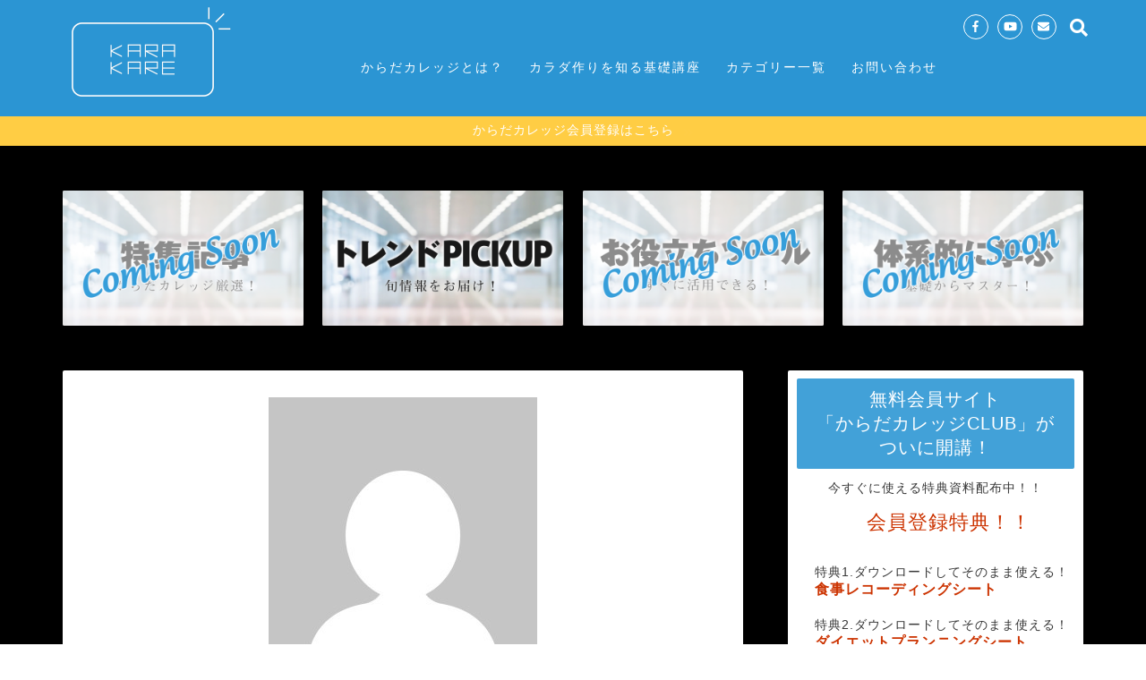

--- FILE ---
content_type: text/html; charset=UTF-8
request_url: https://karadacollege.com/tag/%E3%83%9E%E3%83%83%E3%82%B5%E3%83%BC%E3%82%B8/
body_size: 13432
content:
<!DOCTYPE html>
<html lang="ja">
<head prefix="og: http://ogp.me/ns# fb: http://ogp.me/ns/fb# article: http://ogp.me/ns/article#">
<meta charset="utf-8">
<meta http-equiv="X-UA-Compatible" content="IE=edge">
<meta name="viewport" content="width=device-width, initial-scale=1">
<!-- ここからOGP -->
<meta property="og:type" content="blog">
<meta property="og:title" content="マッサージタグの記事一覧｜からだカレッジ">
<meta property="og:url" content="https://karadacollege.com/tag/%e3%81%b7%e3%82%8b%e3%81%b7%e3%82%8b%e5%94%87/">
<meta property="og:image" content="https://lifecheers.xsrv.jp/wp-content/uploads/2019/01/AI_IMG_7769_TP_V-1-1024x682-1024x682.jpg">
<meta property="og:site_name" content="からだカレッジ">
<meta property="fb:admins" content="karadacollege">
<meta name="twitter:card" content="summary">
<!-- ここまでOGP --> 
<title>マッサージ | からだカレッジ</title>


<!-- All in One SEO Pack 2.10.1 by Michael Torbert of Semper Fi Web Design[801,830] -->

<meta name="keywords"  content="唇,ぷるぷる,作り方,リップケア,カサカサ,ぷるぷる唇,カサカサ唇,マッサージ,ラップパック,リップクリーム,リップパック,唇専用リムーバー,女子力アップ,水分補給,血行促進,もみ返し,痛み,原因,,筋肉痛,整体,施術,血流,改善,入浴,炎症" />
<link rel='next' href='https://karadacollege.com/tag/%E3%83%9E%E3%83%83%E3%82%B5%E3%83%BC%E3%82%B8/page/2/' />

<link rel="canonical" href="https://karadacollege.com/tag/%e3%83%9e%e3%83%83%e3%82%b5%e3%83%bc%e3%82%b8/" />
<!-- /all in one seo pack -->
<link rel='dns-prefetch' href='//ajax.googleapis.com' />
<link rel='dns-prefetch' href='//s0.wp.com' />
<link rel='dns-prefetch' href='//cdnjs.cloudflare.com' />
<link rel='dns-prefetch' href='//use.fontawesome.com' />
<link rel='dns-prefetch' href='//s.w.org' />
<link rel="alternate" type="application/rss+xml" title="からだカレッジ &raquo; フィード" href="https://karadacollege.com/feed/" />
<link rel="alternate" type="application/rss+xml" title="からだカレッジ &raquo; コメントフィード" href="https://karadacollege.com/comments/feed/" />
<link rel="alternate" type="application/rss+xml" title="からだカレッジ &raquo; マッサージ タグのフィード" href="https://karadacollege.com/tag/%e3%83%9e%e3%83%83%e3%82%b5%e3%83%bc%e3%82%b8/feed/" />
		<script type="text/javascript">
			window._wpemojiSettings = {"baseUrl":"https:\/\/s.w.org\/images\/core\/emoji\/11\/72x72\/","ext":".png","svgUrl":"https:\/\/s.w.org\/images\/core\/emoji\/11\/svg\/","svgExt":".svg","source":{"concatemoji":"https:\/\/karadacollege.com\/wp-includes\/js\/wp-emoji-release.min.js?ver=4.9.26"}};
			!function(e,a,t){var n,r,o,i=a.createElement("canvas"),p=i.getContext&&i.getContext("2d");function s(e,t){var a=String.fromCharCode;p.clearRect(0,0,i.width,i.height),p.fillText(a.apply(this,e),0,0);e=i.toDataURL();return p.clearRect(0,0,i.width,i.height),p.fillText(a.apply(this,t),0,0),e===i.toDataURL()}function c(e){var t=a.createElement("script");t.src=e,t.defer=t.type="text/javascript",a.getElementsByTagName("head")[0].appendChild(t)}for(o=Array("flag","emoji"),t.supports={everything:!0,everythingExceptFlag:!0},r=0;r<o.length;r++)t.supports[o[r]]=function(e){if(!p||!p.fillText)return!1;switch(p.textBaseline="top",p.font="600 32px Arial",e){case"flag":return s([55356,56826,55356,56819],[55356,56826,8203,55356,56819])?!1:!s([55356,57332,56128,56423,56128,56418,56128,56421,56128,56430,56128,56423,56128,56447],[55356,57332,8203,56128,56423,8203,56128,56418,8203,56128,56421,8203,56128,56430,8203,56128,56423,8203,56128,56447]);case"emoji":return!s([55358,56760,9792,65039],[55358,56760,8203,9792,65039])}return!1}(o[r]),t.supports.everything=t.supports.everything&&t.supports[o[r]],"flag"!==o[r]&&(t.supports.everythingExceptFlag=t.supports.everythingExceptFlag&&t.supports[o[r]]);t.supports.everythingExceptFlag=t.supports.everythingExceptFlag&&!t.supports.flag,t.DOMReady=!1,t.readyCallback=function(){t.DOMReady=!0},t.supports.everything||(n=function(){t.readyCallback()},a.addEventListener?(a.addEventListener("DOMContentLoaded",n,!1),e.addEventListener("load",n,!1)):(e.attachEvent("onload",n),a.attachEvent("onreadystatechange",function(){"complete"===a.readyState&&t.readyCallback()})),(n=t.source||{}).concatemoji?c(n.concatemoji):n.wpemoji&&n.twemoji&&(c(n.twemoji),c(n.wpemoji)))}(window,document,window._wpemojiSettings);
		</script>
		<style type="text/css">
img.wp-smiley,
img.emoji {
	display: inline !important;
	border: none !important;
	box-shadow: none !important;
	height: 1em !important;
	width: 1em !important;
	margin: 0 .07em !important;
	vertical-align: -0.1em !important;
	background: none !important;
	padding: 0 !important;
}
</style>
<link rel='stylesheet' id='contact-form-7-css'  href='https://karadacollege.com/wp-content/plugins/contact-form-7/includes/css/styles.css?ver=5.1.1' type='text/css' media='all' />
<link rel='stylesheet' id='toc-screen-css'  href='https://karadacollege.com/wp-content/plugins/table-of-contents-plus/screen.min.css?ver=1509' type='text/css' media='all' />
<link rel='stylesheet' id='wordpress-popular-posts-css-css'  href='https://karadacollege.com/wp-content/plugins/wordpress-popular-posts/public/css/wpp.css?ver=4.2.2' type='text/css' media='all' />
<link rel='stylesheet' id='wp-show-posts-css'  href='https://karadacollege.com/wp-content/plugins/wp-show-posts/css/wp-show-posts-min.css?ver=1.1.3' type='text/css' media='all' />
<link rel='stylesheet' id='dashicons-css'  href='https://karadacollege.com/wp-includes/css/dashicons.min.css?ver=4.9.26' type='text/css' media='all' />
<link rel='stylesheet' id='thickbox-css'  href='https://karadacollege.com/wp-includes/js/thickbox/thickbox.css?ver=4.9.26' type='text/css' media='all' />
<link rel='stylesheet' id='formzu_plugin_client-css'  href='https://karadacollege.com/wp-content/plugins/formzu-wp/css/formzu_plugin_client.css?ver=1555901322' type='text/css' media='all' />
<link rel='stylesheet' id='parent-style-css'  href='https://karadacollege.com/wp-content/themes/jin/style.css?ver=4.9.26' type='text/css' media='all' />
<link rel='stylesheet' id='theme-style-css'  href='https://karadacollege.com/wp-content/themes/karada-child/style.css?ver=4.9.26' type='text/css' media='all' />
<link rel='stylesheet' id='fontawesome-style-css'  href='https://use.fontawesome.com/releases/v5.1.0/css/all.css?ver=4.9.26' type='text/css' media='all' />
<link rel='stylesheet' id='swiper-style-css'  href='https://cdnjs.cloudflare.com/ajax/libs/Swiper/4.0.7/css/swiper.min.css?ver=4.9.26' type='text/css' media='all' />
<link rel='stylesheet' id='jetpack_css-css'  href='https://karadacollege.com/wp-content/plugins/jetpack/css/jetpack.css?ver=6.8.5' type='text/css' media='all' />
<script type='text/javascript' src='https://ajax.googleapis.com/ajax/libs/jquery/1.12.4/jquery.min.js?ver=4.9.26'></script>
<script type='text/javascript'>
/* <![CDATA[ */
var wpp_params = {"sampling_active":"0","sampling_rate":"100","ajax_url":"https:\/\/karadacollege.com\/wp-json\/wordpress-popular-posts\/v1\/popular-posts\/","ID":"","token":"a87c39cf04","debug":""};
/* ]]> */
</script>
<script type='text/javascript' src='https://karadacollege.com/wp-content/plugins/wordpress-popular-posts/public/js/wpp-4.2.0.min.js?ver=4.2.2'></script>
<script type='text/javascript' src='https://karadacollege.com/wp-content/themes/jin/js/common.js?ver=4.9.26'></script>
<link rel='https://api.w.org/' href='https://karadacollege.com/wp-json/' />

<link rel='dns-prefetch' href='//v0.wordpress.com'/>
<link rel='dns-prefetch' href='//i0.wp.com'/>
<link rel='dns-prefetch' href='//i1.wp.com'/>
<link rel='dns-prefetch' href='//i2.wp.com'/>
	<style type="text/css">
		#wrapper{
						background-color: #000000;
						background-image: url();
		}
		.related-entry-headline-text span:before,
		#comment-title span:before,
		#reply-title span:before{
			background-color: #2b95d3;
			border-color: #2b95d3!important;
		}
		footer,
		#breadcrumb:after,
		#page-top a{	
			background-color: #2b95d3;
		}
		.footer-inner a,
		#copyright,
		#copyright-center{
			border-color: #fff!important;
			color: #fff!important;
		}
		#footer-widget-area
		{
			border-color: #fff!important;
		}
		.page-top-footer a{
			color: #2b95d3!important;
		}
				#breadcrumb ul li,
		#breadcrumb ul li a{
			color: #2b95d3!important;
		}
		
		body,
		a,
		a:link,
		a:visited{
			color: #383838;
		}
		a:hover{
			color: #008db7;
		}
				.widget_nav_menu ul > li > a:before,
		.widget_categories ul > li > a:before,
		.widget_archive form:after,
		.widget_categories form:after,
		.widget_nav_menu ul > li > ul.sub-menu > li > a:before,
		.widget_categories ul > li > .children > li > a:before,
		.widget_nav_menu ul > li > ul.sub-menu > li > ul.sub-menu li > a:before,
		.widget_categories ul > li > .children > li > .children li > a:before{
			color: #2b95d3;
		}
		footer .footer-widget,
		footer .footer-widget a,
		footer .footer-widget ul li,
		.footer-widget.widget_nav_menu ul > li > a:before,
		.footer-widget.widget_categories ul > li > a:before{
			color: #fff!important;
			border-color: #fff!important;
		}
		footer .footer-widget .widgettitle{
			color: #fff!important;
			border-color: #ffcd44!important;
		}
		footer .widget_nav_menu ul .children .children li a:before,
		footer .widget_categories ul .children .children li a:before{
			background-color: #fff!important;
		}
		#drawernav a:hover,
		.post-list-title,
		#prev-next p,
		#toc_container .toc_list li a{
			color: #383838!important;
		}
		#header-box{
			background-color: #2b95d3;
		}
		.pickup-contents:before{
			background-color: #2b95d3!important;
		}
		.main-image-text{
			color: #555;
		}
		.main-image-text-sub{
			color: #555;
		}
		
						#site-info{
			padding-top: 5px!important;
			padding-bottom: 5px!important;
		}
				
		#site-info span a{
			color: #ffffff!important;
		}
		
				#headmenu .headsns .line a svg{
			fill: #ffffff!important;
		}
		#headmenu .headsns a,
		#headmenu{
			color: #ffffff!important;
			border-color:#ffffff!important;
		}
						.profile-follow .line-sns a svg{
			fill: #2b95d3!important;
		}
		.profile-follow .line-sns a:hover svg{
			fill: #ffcd44!important;
		}
		.profile-follow a{
			color: #2b95d3!important;
			border-color:#2b95d3!important;
		}
		.profile-follow a:hover,
		#headmenu .headsns a:hover{
			color:#ffcd44!important;
			border-color:#ffcd44!important;
		}
				.search-box:hover{
			color:#ffcd44!important;
			border-color:#ffcd44!important;
		}
				#header #headmenu .headsns .line a:hover svg{
			fill:#ffcd44!important;
		}
		.cps-icon-bar,
		#navtoggle:checked + .sp-menu-open .cps-icon-bar{
			background-color: #ffffff;
		}
		#nav-container{
			background-color: #ffffff;
		}
		#drawernav ul.menu-box > li > a,
		#drawernav2 ul.menu-box > li > a,
		#drawernav3 ul.menu-box > li > a,
		#drawernav4 ul.menu-box > li > a,
		#drawernav5 ul.menu-box > li > a,
		#drawernav ul.menu-box > li.menu-item-has-children:after,
		#drawernav2 ul.menu-box > li.menu-item-has-children:after,
		#drawernav3 ul.menu-box > li.menu-item-has-children:after,
		#drawernav4 ul.menu-box > li.menu-item-has-children:after,
		#drawernav5 ul.menu-box > li.menu-item-has-children:after{
			color: #ffffff!important;
		}
		#drawernav ul.menu-box li a,
		#drawernav2 ul.menu-box li a,
		#drawernav3 ul.menu-box li a,
		#drawernav4 ul.menu-box li a,
		#drawernav5 ul.menu-box li a{
			font-size: 14!important;
		}
		#drawernav3 ul.menu-box > li{
			color: #383838!important;
		}
		#drawernav4 .menu-box > .menu-item > a:after,
		#drawernav3 .menu-box > .menu-item > a:after,
		#drawernav .menu-box > .menu-item > a:after{
			background-color: #ffffff!important;
		}
		#drawernav2 .menu-box > .menu-item:hover,
		#drawernav5 .menu-box > .menu-item:hover{
			border-top-color: #2b95d3!important;
		}
				.cps-info-bar a{
			background-color: #ffcd44!important;
		}
				@media (min-width: 768px) {
			.post-list-mag .post-list-item:not(:nth-child(2n)){
				margin-right: 2.6%;
			}
		}
				@media (min-width: 768px) {
			#tab-1:checked ~ .tabBtn-mag li [for="tab-1"]:after,
			#tab-2:checked ~ .tabBtn-mag li [for="tab-2"]:after,
			#tab-3:checked ~ .tabBtn-mag li [for="tab-3"]:after,
			#tab-4:checked ~ .tabBtn-mag li [for="tab-4"]:after{
				border-top-color: #2b95d3!important;
			}
			.tabBtn-mag label{
				border-bottom-color: #2b95d3!important;
			}
		}
		#tab-1:checked ~ .tabBtn-mag li [for="tab-1"],
		#tab-2:checked ~ .tabBtn-mag li [for="tab-2"],
		#tab-3:checked ~ .tabBtn-mag li [for="tab-3"],
		#tab-4:checked ~ .tabBtn-mag li [for="tab-4"],
		#prev-next a.next:after,
		#prev-next a.prev:after{
			
			background-color: #2b95d3!important;
		}
		

		.swiper-slide .post-list-cat,
		.post-list-mag .post-list-cat,
		.post-list-mag3col .post-list-cat,
		.post-list-mag-sp1col .post-list-cat,
		.swiper-pagination-bullet-active,
		.pickup-cat,
		.post-list .post-list-cat,
		.more-cat-button a:hover span:before,
		#breadcrumb .bcHome a:hover span:before,
		.popular-item:nth-child(1) .pop-num,
		.popular-item:nth-child(2) .pop-num,
		.popular-item:nth-child(3) .pop-num{
			background-color: #ffcd44!important;
		}
		.sidebar-btn a,
		.profile-sns-menu{
			background-color: #ffcd44!important;
		}
		.sp-sns-menu a,
		.pickup-contents-box a:hover .pickup-title{
			border-color: #2b95d3!important;
			color: #2b95d3!important;
		}
				.pickup-image:after{
			display: none;
		}
				.pro-line svg{
			fill: #2b95d3!important;
		}
		.cps-post-cat a,
		.meta-cat,
		.popular-cat{
			background-color: #ffcd44!important;
			border-color: #ffcd44!important;
		}
		.tagicon,
		.tag-box a,
		#toc_container .toc_list > li,
		#toc_container .toc_title{
			color: #2b95d3!important;
		}
		.tag-box a,
		#toc_container:before{
			border-color: #2b95d3!important;
		}
		.cps-post-cat a:hover{
			color: #008db7!important;
		}
		.pagination li:not([class*="current"]) a:hover,
		.widget_tag_cloud a:hover{
			background-color: #2b95d3!important;
		}
		.pagination li:not([class*="current"]) a:hover{
			opacity: 0.5!important;
		}
		.pagination li.current a{
			background-color: #2b95d3!important;
			border-color: #2b95d3!important;
		}
		.nextpage a:hover span {
			color: #2b95d3!important;
			border-color: #2b95d3!important;
		}
		.cta-content:before{
			background-color: #6FBFCA!important;
		}
		.cta-text,
		.info-title{
			color: #fff!important;
		}
		#footer-widget-area.footer_style1 .widgettitle{
			border-color: #ffcd44!important;
		}
		.sidebar_style1 .widgettitle,
		.sidebar_style5 .widgettitle{
			border-color: #2b95d3!important;
		}
		.sidebar_style2 .widgettitle,
		.sidebar_style4 .widgettitle,
		.sidebar_style6 .widgettitle{
			background-color: #2b95d3!important;
		}
		
		.tn-logo-size{
			font-size: 80%!important;
		}
		.tn-logo-size img{
			width: 80%!important;
		}
		.sp-logo-size{
			font-size: 40%!important;
		}
		.sp-logo-size img{
			width: 40%!important;
		}
				.cps-post-main ul > li:before,
		.cps-post-main ol > li:before{
			background-color: #ffcd44!important;
		}
		.profile-card .profile-title{
			background-color: #2b95d3!important;
		}
		.profile-card{
			border-color: #2b95d3!important;
		}
		.cps-post-main a{
			color:#1e73be;
		}
		.cps-post-main .marker{
			background: -webkit-linear-gradient( transparent 60%, #ffcedb 0% ) ;
			background: linear-gradient( transparent 60%, #ffcedb 0% ) ;
		}
		.cps-post-main .marker2{
			background: -webkit-linear-gradient( transparent 60%, #a9eaf2 0% ) ;
			background: linear-gradient( transparent 60%, #a9eaf2 0% ) ;
		}
		
		
		.simple-box1{
			border-color:#ef9b9b!important;
		}
		.simple-box2{
			border-color:#f2bf7d!important;
		}
		.simple-box3{
			border-color:#b5e28a!important;
		}
		.simple-box4{
			border-color:#7badd8!important;
		}
		.simple-box4:before{
			background-color: #7badd8;
		}
		.simple-box5{
			border-color:#e896c7!important;
		}
		.simple-box5:before{
			background-color: #e896c7;
		}
		.simple-box6{
			background-color:#fffdef!important;
		}
		.simple-box7{
			border-color:#ffffff!important;
		}
		.simple-box7:before{
			background-color:#ffffff!important;
		}
		.simple-box8{
			border-color:#96ddc1!important;
		}
		.simple-box8:before{
			background-color:#96ddc1!important;
		}
		.simple-box9:before{
			background-color:#e1c0e8!important;
		}
		.simple-box9:after{
			border-color:#e1c0e8 #e1c0e8 #fff #fff!important;
		}
		
		.kaisetsu-box1:before,
		.kaisetsu-box1-title{
			background-color:#ffb49e!important;
		}
		.kaisetsu-box2{
			border-color:#ffffff!important;
		}
		.kaisetsu-box2-title{
			background-color:#ffffff!important;
		}
		.kaisetsu-box4{
			border-color:#ea91a9!important;
		}
		.kaisetsu-box4-title{
			background-color:#ea91a9!important;
		}
		.kaisetsu-box5:before{
			background-color:#57b3ba!important;
		}
		.kaisetsu-box5-title{
			background-color:#57b3ba!important;
		}
		
		.concept-box1{
			border-color:#85db8f!important;
		}
		.concept-box1:after{
			background-color:#85db8f!important;
		}
		.concept-box1:before{
			content:"ポイント"!important;
			color:#85db8f!important;
		}
		.concept-box2{
			border-color:#f7cf6a!important;
		}
		.concept-box2:after{
			background-color:#f7cf6a!important;
		}
		.concept-box2:before{
			content:"注意点"!important;
			color:#f7cf6a!important;
		}
		.concept-box3{
			border-color:#86cee8!important;
		}
		.concept-box3:after{
			background-color:#86cee8!important;
		}
		.concept-box3:before{
			content:"良い例"!important;
			color:#86cee8!important;
		}
		.concept-box4{
			border-color:#ed8989!important;
		}
		.concept-box4:after{
			background-color:#ed8989!important;
		}
		.concept-box4:before{
			content:"悪い例"!important;
			color:#ed8989!important;
		}
		.concept-box5{
			border-color:#9e9e9e!important;
		}
		.concept-box5:after{
			background-color:#9e9e9e!important;
		}
		.concept-box5:before{
			content:"参考"!important;
			color:#9e9e9e!important;
		}
		.concept-box6{
			border-color:#8eaced!important;
		}
		.concept-box6:after{
			background-color:#8eaced!important;
		}
		.concept-box6:before{
			content:"メモ"!important;
			color:#8eaced!important;
		}
		
		.innerlink-box1,
		.blog-card{
			border-color:#73bc9b!important;
		}
		.innerlink-box1-title{
			background-color:#73bc9b!important;
			border-color:#73bc9b!important;
		}
		.innerlink-box1:before,
		.blog-card-hl-box{
			background-color:#73bc9b!important;
		}
		
		.color-button01 a,
		.color-button01 a:hover,
		.color-button01:before{
			background-color: #ffbf00!important;
		}
		.top-image-btn-color a,
		.top-image-btn-color a:hover,
		.top-image-btn-color:before{
			background-color: #ffcd44!important;
		}
		.color-button02 a,
		.color-button02 a:hover,
		.color-button02:before{
			background-color: #d9333f!important;
		}
		
		.color-button01-big a,
		.color-button01-big a:hover,
		.color-button01-big:before{
			background-color: #3296d1!important;
		}
		.color-button01-big a,
		.color-button01-big:before{
			border-radius: 20px!important;
		}
		.color-button01-big a{
			padding-top: 10!important;
			padding-bottom: 10!important;
		}
		
		.color-button02-big a,
		.color-button02-big a:hover,
		.color-button02-big:before{
			background-color: #83d159!important;
		}
		.color-button02-big a,
		.color-button02-big:before{
			border-radius: 5px!important;
		}
		.color-button02-big a{
			padding-top: 20px!important;
			padding-bottom: 20px!important;
		}
				.color-button01-big{
			width: 75%!important;
		}
		.color-button02-big{
			width: 75%!important;
		}
				
		
					.top-image-btn-color:before,
			.wide-layout ul li .color-button01:before,
			.wide-layout ul li .color-button02:before,
			.color-button01:before,
			.color-button02:before,
			.color-button01-big:before,
			.color-button02-big:before{
				display: none;
			}
			.top-image-btn-color a:hover,
			.color-button01 a:hover,
			.color-button02 a:hover,
			.color-button01-big a:hover,
			.color-button02-big a:hover{
				-webkit-transform: translateY(2px);
				transform: translateY(2px);
				-webkit-filter: brightness(1.05);
			 	filter: brightness(1.05);
				opacity: 1;
			}
				
		.h2-style01 h2,
		.h2-style02 h2:before,
		.h2-style03 h2,
		.h2-style04 h2:before,
		.h2-style05 h2,
		.h2-style07 h2:before,
		.h2-style07 h2:after,
		.h3-style03 h3:before,
		.h3-style02 h3:before,
		.h3-style05 h3:before,
		.h3-style07 h3:before,
		.h2-style08 h2:after,
		.h2-style10 h2:before,
		.h2-style10 h2:after,
		.h3-style02 h3:after,
		.h4-style02 h4:before{
			background-color: #2b95d3!important;
		}
		.h3-style01 h3,
		.h3-style04 h3,
		.h3-style05 h3,
		.h3-style06 h3,
		.h4-style01 h4,
		.h2-style02 h2,
		.h2-style08 h2,
		.h2-style08 h2:before,
		.h2-style09 h2,
		.h4-style03 h4{
			border-color: #2b95d3!important;
		}
		.h2-style05 h2:before{
			border-top-color: #2b95d3!important;
		}
		.h2-style06 h2:before,
		.sidebar_style3 .widgettitle:after{
			background-image: linear-gradient(
				-45deg,
				transparent 25%,
				#2b95d3 25%,
				#2b95d3 50%,
				transparent 50%,
				transparent 75%,
				#2b95d3 75%,
				#2b95d3			);
		}
				
		@media all and (-ms-high-contrast:none){
			*::-ms-backdrop, .color-button01:before,
			.color-button02:before,
			.color-button01-big:before,
			.color-button02-big:before{
				background-color: #595857!important;
			}
		}
		
		.jin-lp-h2 h2,
		.jin-lp-h2 h2{
			background-color: transparent!important;
			border-color: transparent!important;
			color: #383838!important;
		}
		.jincolumn-h3style2{
			border-color:#2b95d3!important;
		}
		.jinlph2-style1 h2:first-letter{
			color:#2b95d3!important;
		}
		.jinlph2-style2 h2,
		.jinlph2-style3 h2{
			border-color:#2b95d3!important;
		}
		.jin-photo-title .jin-fusen1-down,
		.jin-photo-title .jin-fusen1-even,
		.jin-photo-title .jin-fusen1-up{
			border-left-color:#2b95d3;
		}
		.jin-photo-title .jin-fusen2,
		.jin-photo-title .jin-fusen3{
			background-color:#2b95d3;
		}
		.jin-photo-title .jin-fusen2:before,
		.jin-photo-title .jin-fusen3:before {
			border-top-color: #2b95d3;
		}
		
		
	</style>
<link rel="next" href="https://karadacollege.com/tag/%E3%83%9E%E3%83%83%E3%82%B5%E3%83%BC%E3%82%B8/page/2/" />
<link rel="icon" href="https://i0.wp.com/karadacollege.com/wp-content/uploads/2018/12/cropped-favi.png?fit=32%2C32&#038;ssl=1" sizes="32x32" />
<link rel="icon" href="https://i0.wp.com/karadacollege.com/wp-content/uploads/2018/12/cropped-favi.png?fit=192%2C192&#038;ssl=1" sizes="192x192" />
<link rel="apple-touch-icon-precomposed" href="https://i0.wp.com/karadacollege.com/wp-content/uploads/2018/12/cropped-favi.png?fit=180%2C180&#038;ssl=1" />
<meta name="msapplication-TileImage" content="https://i0.wp.com/karadacollege.com/wp-content/uploads/2018/12/cropped-favi.png?fit=270%2C270&#038;ssl=1" />

<!-- BEGIN ExactMetrics v5.3.7 Universal Analytics - https://exactmetrics.com/ -->
<script>
(function(i,s,o,g,r,a,m){i['GoogleAnalyticsObject']=r;i[r]=i[r]||function(){
	(i[r].q=i[r].q||[]).push(arguments)},i[r].l=1*new Date();a=s.createElement(o),
	m=s.getElementsByTagName(o)[0];a.async=1;a.src=g;m.parentNode.insertBefore(a,m)
})(window,document,'script','https://www.google-analytics.com/analytics.js','ga');
  ga('create', 'UA-61994688-7', 'auto');
  ga('send', 'pageview');
</script>
<!-- END ExactMetrics Universal Analytics -->
			<link rel="stylesheet" type="text/css" id="wp-custom-css" href="https://karadacollege.com/?custom-css=c5ae909d2d" />
		
<link href="https://fonts.googleapis.com/css?family=Quicksand" rel="stylesheet">

</head>
<body class="archive tag tag-226" id="nofont-style">
<div id="wrapper">

		
	
		<!--ヘッダー-->

					<div id="header-box" class="tn_on header-box animate">
	<div id="header" class="header-type1 header animate">
				
		<div id="site-info" class="ef">
							<span class="tn-logo-size"><a href='https://karadacollege.com/' title='からだカレッジ' rel='home'><img src='https://lifecheers.xsrv.jp/wp-content/uploads/2018/11/1.png' alt=''></a></span>
					</div>

				<!--グローバルナビゲーション layout3-->
		<div id="drawernav3" class="ef">
			<nav class="fixed-content ef"><ul class="menu-box"><li class="menu-item menu-item-type-post_type menu-item-object-page menu-item-11906"><a href="https://karadacollege.com/what-karadacollege/">からだカレッジとは？</a></li>
<li class="menu-item menu-item-type-custom menu-item-object-custom menu-item-14277"><a href="/lp-flow/">カラダ作りを知る基礎講座</a></li>
<li class="menu-item menu-item-type-custom menu-item-object-custom menu-item-has-children menu-item-12138"><a href="/">カテゴリー一覧</a>
<ul class="sub-menu">
	<li class="menu-item menu-item-type-taxonomy menu-item-object-category menu-item-12139"><a href="https://karadacollege.com/category/news/">ニュース</a></li>
	<li class="menu-item menu-item-type-taxonomy menu-item-object-category menu-item-12146"><a href="https://karadacollege.com/category/trend/">トレンド</a></li>
	<li class="menu-item menu-item-type-taxonomy menu-item-object-category menu-item-12142"><a href="https://karadacollege.com/category/work-out/">トレーニング</a></li>
	<li class="menu-item menu-item-type-taxonomy menu-item-object-category menu-item-12140"><a href="https://karadacollege.com/category/food/">食事</a></li>
	<li class="menu-item menu-item-type-taxonomy menu-item-object-category menu-item-12145"><a href="https://karadacollege.com/category/rest/">休養</a></li>
	<li class="menu-item menu-item-type-taxonomy menu-item-object-category menu-item-12143"><a href="https://karadacollege.com/category/motivation/">モチベーション</a></li>
	<li class="menu-item menu-item-type-taxonomy menu-item-object-category menu-item-12144"><a href="https://karadacollege.com/category/maintenance/">メンテナンス</a></li>
	<li class="menu-item menu-item-type-taxonomy menu-item-object-category menu-item-12141"><a href="https://karadacollege.com/category/interview/">インタビュー・体験談</a></li>
</ul>
</li>
<li class="menu-item menu-item-type-post_type menu-item-object-page menu-item-11907"><a href="https://karadacollege.com/contact/">お問い合わせ</a></li>
</ul></nav>		</div>
		<!--グローバルナビゲーション layout3-->
		
	
				<div id="headmenu">
			<span class="headsns tn_sns_on">
													<span class="facebook">
					<a href="https://www.facebook.com/karadacollege/"><i class="fab fa-facebook-f fa-lg" aria-hidden="true"></i></a>
					</span>
																	<span class="youtube">
					<a href="https://www.youtube.com/channel/UCmzMjt7ym8HZDrTzTJOIUVQ"><i class="fab fa-youtube fa-lg" aria-hidden="true"></i></a>
					</span>
					
													<span class="jin-contact">
					<a href="https://lifecheers.xsrv.jp/contact/"><i class="fas fa-envelope fa-lg" aria-hidden="true"></i></a>
					</span>
					

			</span>
			<span class="headsearch tn_search_on">
				<form class="search-box" role="search" method="get" id="searchform" action="https://karadacollege.com/">
	<input type="search" placeholder="" class="text search-text" value="" name="s" id="s">
	<input type="submit" id="searchsubmit" value="&#xf002;">
</form>
			</span>
		</div>
			</div>
	
		
</div>


<div id="scroll-content" class="animate">
	
					<div class="cps-info-bar animate">
			<a href="/lp-flow/"><span>からだカレッジ会員登録はこちら</span></a>
		</div>
					
	<!-- ヘッダー下ウィジェット -->
		<!--ヘッダー-->

		<div class="clearfix"></div>

		
													<div class="pickup-contents-box animate">
	<ul class="pickup-contents">
			<li>
							<a href="https://karadacollege.com/toku/">
					<div class="pickup-image">
													<img src="https://i0.wp.com/karadacollege.com/wp-content/uploads/2019/04/p01.png?resize=640%2C360&ssl=1" alt="" width="640" height="360" />
																	</div>
				</a>
					</li>
			<li>
							<a href="https://karadacollege.com/pickup/">
					<div class="pickup-image">
													<img src="https://i1.wp.com/karadacollege.com/wp-content/uploads/2019/04/pick02.png?resize=640%2C360&ssl=1" alt="" width="640" height="360" />
																	</div>
				</a>
					</li>
			<li>
							<a href="https://karadacollege.com/tool/">
					<div class="pickup-image">
													<img src="https://i0.wp.com/karadacollege.com/wp-content/uploads/2019/04/p03.png?resize=640%2C360&ssl=1" alt="" width="640" height="360" />
																	</div>
				</a>
					</li>
			<li>
							<a href="https://karadacollege.com/taikei/">
					<div class="pickup-image">
													<img src="https://i2.wp.com/karadacollege.com/wp-content/uploads/2019/04/p04.png?resize=640%2C360&ssl=1" alt="" width="640" height="360" />
																	</div>
				</a>
					</li>
		</ul>
</div>
							
		
	<div id="contents">
		
		<!--メインコンテンツ-->
		<main id="main-contents" class="main-contents article_style1 animate" itemscope itemtype="https://schema.org/Blog">
			<section class="cps-post-box hentry">
				<header class="archive-post-header">
					<img alt='' src='https://secure.gravatar.com/avatar/?s=300&#038;d=mm&#038;r=g' srcset='https://secure.gravatar.com/avatar/?s=600&#038;d=mm&#038;r=g 2x' class='avatar avatar-300 photo avatar-default' height='300' width='300' />					<h1 class="archive-title entry-title" itemprop="headline"><br></h1>
					<div class="profile-desc"></div>
											<span class="archive-title-sub ef">― TAG ―</span>
						<h1 class="archive-title entry-title" itemprop="headline">マッサージ</h1>
										<div class="cps-post-meta vcard">
						<span class="writer fn" itemprop="author" itemscope itemtype="http://schema.org/Person"><span itemprop="name">山下 ちぐさ</span></span>
					</div>
				</header>
			</section>

			<section class="entry-content archive-box">
				<div class="toppost-list-box-simple">

	<div class="post-list-mag">
				<article class="post-list-item" itemscope itemtype="https://schema.org/BlogPosting">
	<a class="post-list-link" rel="bookmark" href="https://karadacollege.com/lips-care/" itemprop='mainEntityOfPage'>
		<div class="post-list-inner">
			<div class="post-list-thumb" itemprop="image" itemscope itemtype="https://schema.org/ImageObject">
															<img src="https://i0.wp.com/karadacollege.com/wp-content/uploads/2019/01/d422357449db7e6259e13e512fa64413_t.jpeg?resize=524%2C340&amp;ssl=1" class="attachment-small_size size-small_size wp-post-image" alt="" srcset="https://i0.wp.com/karadacollege.com/wp-content/uploads/2019/01/d422357449db7e6259e13e512fa64413_t.jpeg?w=524&amp;ssl=1 524w, https://i0.wp.com/karadacollege.com/wp-content/uploads/2019/01/d422357449db7e6259e13e512fa64413_t.jpeg?resize=300%2C195&amp;ssl=1 300w" sizes="(max-width: 524px) 100vw, 524px" />						<meta itemprop="url" content="https://i0.wp.com/karadacollege.com/wp-content/uploads/2019/01/d422357449db7e6259e13e512fa64413_t.jpeg?resize=524%2C340&ssl=1">
						<meta itemprop="width" content="640">
						<meta itemprop="height" content="360">
												</div>
			<div class="post-list-meta vcard">
								<span class="post-list-cat category-trend" style="background-color:#ed6b21!important;" itemprop="keywords">トレンド</span>
				
				<h2 class="post-list-title entry-title" itemprop="headline">これであなたも石原さとみに!?潤いツヤのある愛され【ぷるぷる唇】を作る5つのポイント</h2>

									<span class="post-list-date date updated ef" itemprop="datePublished dateModified" datetime="2018-11-27" content="2018-11-27">2018年11月27日</span>
				
				<span class="writer fn" itemprop="author" itemscope itemtype="http://schema.org/Person"><span itemprop="name">山下 ちぐさ</span></span>

				<div class="post-list-publisher" itemprop="publisher" itemscope itemtype="https://schema.org/Organization">
					<span itemprop="logo" itemscope itemtype="https://schema.org/ImageObject">
						<span itemprop="url">https://lifecheers.xsrv.jp/wp-content/uploads/2018/11/1.png</span>
					</span>
					<span itemprop="name">からだカレッジ</span>
				</div>
			</div>
		</div>
	</a>
</article>				<article class="post-list-item" itemscope itemtype="https://schema.org/BlogPosting">
	<a class="post-list-link" rel="bookmark" href="https://karadacollege.com/kimura18/" itemprop='mainEntityOfPage'>
		<div class="post-list-inner">
			<div class="post-list-thumb" itemprop="image" itemscope itemtype="https://schema.org/ImageObject">
															<img src="https://i0.wp.com/karadacollege.com/wp-content/uploads/2018/03/dbc246323b22e40a65dcc33480f9254a_s.jpg?resize=640%2C360&amp;ssl=1" class="attachment-small_size size-small_size wp-post-image" alt="" srcset="https://i0.wp.com/karadacollege.com/wp-content/uploads/2018/03/dbc246323b22e40a65dcc33480f9254a_s.jpg?zoom=2&amp;resize=640%2C360&amp;ssl=1 1280w, https://i0.wp.com/karadacollege.com/wp-content/uploads/2018/03/dbc246323b22e40a65dcc33480f9254a_s.jpg?zoom=3&amp;resize=640%2C360&amp;ssl=1 1920w" sizes="(max-width: 640px) 100vw, 640px" />						<meta itemprop="url" content="https://i0.wp.com/karadacollege.com/wp-content/uploads/2018/03/dbc246323b22e40a65dcc33480f9254a_s.jpg?resize=640%2C360&ssl=1">
						<meta itemprop="width" content="640">
						<meta itemprop="height" content="360">
												</div>
			<div class="post-list-meta vcard">
								<span class="post-list-cat category-maintenance" style="background-color:!important;" itemprop="keywords">メンテナンス</span>
				
				<h2 class="post-list-title entry-title" itemprop="headline">【連載】なぜもみ返しが起きるの？専門家が詳しく解説</h2>

									<span class="post-list-date date updated ef" itemprop="datePublished dateModified" datetime="2018-03-27" content="2018-03-27">2018年3月27日</span>
				
				<span class="writer fn" itemprop="author" itemscope itemtype="http://schema.org/Person"><span itemprop="name">木村佑介</span></span>

				<div class="post-list-publisher" itemprop="publisher" itemscope itemtype="https://schema.org/Organization">
					<span itemprop="logo" itemscope itemtype="https://schema.org/ImageObject">
						<span itemprop="url">https://lifecheers.xsrv.jp/wp-content/uploads/2018/11/1.png</span>
					</span>
					<span itemprop="name">からだカレッジ</span>
				</div>
			</div>
		</div>
	</a>
</article>				<article class="post-list-item" itemscope itemtype="https://schema.org/BlogPosting">
	<a class="post-list-link" rel="bookmark" href="https://karadacollege.com/smart-use-of-massage/" itemprop='mainEntityOfPage'>
		<div class="post-list-inner">
			<div class="post-list-thumb" itemprop="image" itemscope itemtype="https://schema.org/ImageObject">
															<img src="https://i2.wp.com/karadacollege.com/wp-content/uploads/2018/01/massage-1790063_1920.jpg?resize=640%2C360&amp;ssl=1" class="attachment-small_size size-small_size wp-post-image" alt="" srcset="https://i2.wp.com/karadacollege.com/wp-content/uploads/2018/01/massage-1790063_1920.jpg?zoom=2&amp;resize=640%2C360&amp;ssl=1 1280w, https://i2.wp.com/karadacollege.com/wp-content/uploads/2018/01/massage-1790063_1920.jpg?zoom=3&amp;resize=640%2C360&amp;ssl=1 1920w" sizes="(max-width: 640px) 100vw, 640px" />						<meta itemprop="url" content="https://i2.wp.com/karadacollege.com/wp-content/uploads/2018/01/massage-1790063_1920.jpg?resize=640%2C360&ssl=1">
						<meta itemprop="width" content="640">
						<meta itemprop="height" content="360">
												</div>
			<div class="post-list-meta vcard">
								<span class="post-list-cat category-maintenance" style="background-color:!important;" itemprop="keywords">メンテナンス</span>
				
				<h2 class="post-list-title entry-title" itemprop="headline">マッサージや整体の種類と賢いかかり方</h2>

									<span class="post-list-date date updated ef" itemprop="datePublished dateModified" datetime="2018-02-17" content="2018-02-17">2018年2月17日</span>
				
				<span class="writer fn" itemprop="author" itemscope itemtype="http://schema.org/Person"><span itemprop="name">中川 一成</span></span>

				<div class="post-list-publisher" itemprop="publisher" itemscope itemtype="https://schema.org/Organization">
					<span itemprop="logo" itemscope itemtype="https://schema.org/ImageObject">
						<span itemprop="url">https://lifecheers.xsrv.jp/wp-content/uploads/2018/11/1.png</span>
					</span>
					<span itemprop="name">からだカレッジ</span>
				</div>
			</div>
		</div>
	</a>
</article>				<article class="post-list-item" itemscope itemtype="https://schema.org/BlogPosting">
	<a class="post-list-link" rel="bookmark" href="https://karadacollege.com/bloodflow4/" itemprop='mainEntityOfPage'>
		<div class="post-list-inner">
			<div class="post-list-thumb" itemprop="image" itemscope itemtype="https://schema.org/ImageObject">
															<img src="https://i0.wp.com/karadacollege.com/wp-content/uploads/2017/06/media-20170627.jpg?resize=600%2C360&amp;ssl=1" class="attachment-small_size size-small_size wp-post-image" alt="" srcset="https://i0.wp.com/karadacollege.com/wp-content/uploads/2017/06/media-20170627.jpg?zoom=2&amp;resize=600%2C360&amp;ssl=1 1200w, https://i0.wp.com/karadacollege.com/wp-content/uploads/2017/06/media-20170627.jpg?zoom=3&amp;resize=600%2C360&amp;ssl=1 1800w" sizes="(max-width: 600px) 100vw, 600px" />						<meta itemprop="url" content="https://i0.wp.com/karadacollege.com/wp-content/uploads/2017/06/media-20170627.jpg?resize=600%2C360&ssl=1">
						<meta itemprop="width" content="640">
						<meta itemprop="height" content="360">
												</div>
			<div class="post-list-meta vcard">
								<span class="post-list-cat category-maintenance" style="background-color:!important;" itemprop="keywords">メンテナンス</span>
				
				<h2 class="post-list-title entry-title" itemprop="headline">【連載】治療の専門家マッサージ師が教える血流と痛み・炎症との関係がわかる基礎知識</h2>

									<span class="post-list-date date updated ef" itemprop="datePublished dateModified" datetime="2017-07-01" content="2017-07-01">2017年7月1日</span>
				
				<span class="writer fn" itemprop="author" itemscope itemtype="http://schema.org/Person"><span itemprop="name">木村佑介</span></span>

				<div class="post-list-publisher" itemprop="publisher" itemscope itemtype="https://schema.org/Organization">
					<span itemprop="logo" itemscope itemtype="https://schema.org/ImageObject">
						<span itemprop="url">https://lifecheers.xsrv.jp/wp-content/uploads/2018/11/1.png</span>
					</span>
					<span itemprop="name">からだカレッジ</span>
				</div>
			</div>
		</div>
	</a>
</article>		
		<section class="pager-top">
			<ul class="pagination ef" role="menubar" aria-label="Pagination"><li class="current"><a><span>1</span></a></li><li><a href="https://karadacollege.com/tag/%E3%83%9E%E3%83%83%E3%82%B5%E3%83%BC%E3%82%B8/page/2/" class="inactive" ><span>2</span></a></li></ul>		</section>
	</div>
</div>			</section>
			
											</main>


		<!--サイドバー-->
<div id="sidebar" class="sideber sidebar_style2 animate" role="complementary" itemscope itemtype="http://schema.org/WPSideBar">
		
	<div id="black-studio-tinymce-7" class="widget widget_black_studio_tinymce"><div class="textwidget"><div class="entrygo">
<center></p>
<h3>無料会員サイト<br />「からだカレッジCLUB」が<br />ついに開講！</h3>
<p>今すぐに使える特典資料配布中！！</p>
<ul>会員登録特典！！</p>
<li>特典1.ダウンロードしてそのまま使える！
<ol class="point">食事レコーディングシート</ol>
</li>
<li>特典2.ダウンロードしてそのまま使える！
<ol class="point">ダイエットプランニングシート</ol>
</li>
<li>特典3.ダイエットを成功に導く
<ol class="point">秘密の10ヶ条</ol>
</li>
</ul>
<p><span class="color-button01"><a href="/lp-flow/">詳細はこちら</a></span></p>
<p><center>
</div>
</div></div>
<div id="wpp-2" class="widget popular-posts">
<div class="widgettitle ef">人気ランキング！</div><!-- cached -->
<!-- WordPress Popular Posts -->

<ul class="wpp-list wpp-list-with-thumbnails">
<li>
<a href="https://karadacollege.com/costco-populer11menu/" title="パーソナルトレーナーが教えるコストコで買うべき、タンパク質が沢山取れるオススメお得食品11選" target="_self"><img src="https://karadacollege.com/wp-content/uploads/wordpress-popular-posts/1464-featured-75x75.jpg" width="75" height="75" alt="パーソナルトレーナーが教えるコストコで買うべき、タンパク質が沢山取れるオススメお得食品11選" class="wpp-thumbnail wpp_cached_thumb wpp_featured" /></a>
<a href="https://karadacollege.com/costco-populer11menu/" title="パーソナルトレーナーが教えるコストコで買うべき、タンパク質が沢山取れるオススメお得食品11選" class="wpp-post-title" target="_self">パーソナルトレーナーが教えるコストコで買うべき、タンパク質が沢山取れるオススメお得食品11選</a>
 <span class="wpp-meta post-stats"><span class="wpp-author">投稿者: <a href="https://karadacollege.com/author/keijitani0215/">谷けいじ</a></span></span>
</li>
<li>
<a href="https://karadacollege.com/spartan-race-beginner/" title="完走者が教える！スパルタンレースで初心者が完走するために必要な準備と服装" target="_self"><img src="https://karadacollege.com/wp-content/uploads/wordpress-popular-posts/6635-featured-75x75.jpg" width="75" height="75" alt="完走者が教える！スパルタンレースで初心者が完走するために必要な準備と服装" class="wpp-thumbnail wpp_cached_thumb wpp_featured" /></a>
<a href="https://karadacollege.com/spartan-race-beginner/" title="完走者が教える！スパルタンレースで初心者が完走するために必要な準備と服装" class="wpp-post-title" target="_self">完走者が教える！スパルタンレースで初心者が完走するために必要な準備と服装</a>
 <span class="wpp-meta post-stats"><span class="wpp-author">投稿者: <a href="https://karadacollege.com/author/kaeruya-yuko/">後藤優子</a></span></span>
</li>
<li>
<a href="https://karadacollege.com/quads-stretch/" title="太ももの前張りを解消しよう！4つの原因と3つのおすすめ解消方法を徹底解説" target="_self"><img src="https://karadacollege.com/wp-content/uploads/wordpress-popular-posts/12493-featured-75x75.jpg" width="75" height="75" alt="太ももの前張りを解消しよう！4つの原因と3つのおすすめ解消方法を徹底解説" class="wpp-thumbnail wpp_cached_thumb wpp_featured" /></a>
<a href="https://karadacollege.com/quads-stretch/" title="太ももの前張りを解消しよう！4つの原因と3つのおすすめ解消方法を徹底解説" class="wpp-post-title" target="_self">太ももの前張りを解消しよう！4つの原因と3つのおすすめ解消方法を徹底解説</a>
 <span class="wpp-meta post-stats"><span class="wpp-author">投稿者: <a href="https://karadacollege.com/author/mori/">moriharuna</a></span></span>
</li>
<li>
<a href="https://karadacollege.com/knee-pain-training/" title="膝痛持ちさん必見！ 膝に負担をかけずに下半身を鍛える方法" target="_self"><img src="https://karadacollege.com/wp-content/uploads/wordpress-popular-posts/12393-featured-75x75.jpg" width="75" height="75" alt="膝痛持ちさん必見！ 膝に負担をかけずに下半身を鍛える方法" class="wpp-thumbnail wpp_cached_thumb wpp_featured" /></a>
<a href="https://karadacollege.com/knee-pain-training/" title="膝痛持ちさん必見！ 膝に負担をかけずに下半身を鍛える方法" class="wpp-post-title" target="_self">膝痛持ちさん必見！ 膝に負担をかけずに下半身を鍛える方法</a>
 <span class="wpp-meta post-stats"><span class="wpp-author">投稿者: <a href="https://karadacollege.com/author/opp/">neopp</a></span></span>
</li>
<li>
<a href="https://karadacollege.com/daily-training/" title="日常的にできる簡単で効果的な筋トレ9選！運動苦手な人でもOK！" target="_self"><img src="https://karadacollege.com/wp-content/uploads/wordpress-popular-posts/9666-featured-75x75.jpg" width="75" height="75" alt="日常的にできる簡単で効果的な筋トレ9選！運動苦手な人でもOK！" class="wpp-thumbnail wpp_cached_thumb wpp_featured" /></a>
<a href="https://karadacollege.com/daily-training/" title="日常的にできる簡単で効果的な筋トレ9選！運動苦手な人でもOK！" class="wpp-post-title" target="_self">日常的にできる簡単で効果的な筋トレ9選！運動苦手な人でもOK！</a>
 <span class="wpp-meta post-stats"><span class="wpp-author">投稿者: <a href="https://karadacollege.com/author/teranori/">彩典はるか</a></span></span>
</li>
</ul>

</div>
<div id="black-studio-tinymce-2" class="widget widget_black_studio_tinymce"><div class="textwidget"><div id="fb-root"></div>
<p><script>(function(d, s, id) {
  var js, fjs = d.getElementsByTagName(s)[0];
  if (d.getElementById(id)) return;
  js = d.createElement(s); js.id = id;
  js.src = "//connect.facebook.net/ja_JP/sdk.js#xfbml=1&version=v2.9&appId=907020859387715";
  fjs.parentNode.insertBefore(js, fjs);
}(document, 'script', 'facebook-jssdk'));</script></p>
<div class="fb-page" data-href="https://www.facebook.com/karadacollege" data-tabs="timeline" data-width="350" data-height="500" data-small-header="false" data-adapt-container-width="true" data-hide-cover="false" data-show-facepile="true">
<blockquote cite="https://www.facebook.com/karadacollege" class="fb-xfbml-parse-ignore"><p><a href="https://www.facebook.com/karadacollege">からだカレッジ</a></p></blockquote>
</div>
</div></div>	
			</div>
	</div>
	<div class="clearfix"></div>
	<!--フッター-->
			<div id="breadcrumb" class=""><ul itemprop="breadcrumb"><div class="page-top-footer"><a class="totop"><i class="fas fa-chevron-up" aria-hidden="true"></i></a></div><li class="bcHome" itemscope itemtype="http://data-vocabulary.org/Breadcrumb"><a href="https://karadacollege.com/" itemprop="url"><i class="fas fa-home space-i" aria-hidden="true"></i><span itemprop="title">HOME</span></a></li><li><i class="fa fa-angle-right space" aria-hidden="true"></i></li><li>タグ : マッサージ</li></ul></div>			<footer role="contentinfo" itemscope itemtype="http://schema.org/WPFooter">
	
		<!--ここからフッターウィジェット-->
		
								<div id="footer-widget-area" class="footer_style1">
				<div id="footer-widget-box">
					<div id="footer-widget-left">
						<div id="black-studio-tinymce-3" class="footer-widget widget_black_studio_tinymce"><div class="widgettitle ef">スポンサードリンク</div><div class="textwidget"><p style="text-align: justify;"><a href="https://genmaiokayu.com/" target="_blank" rel="noopener"><img class="size-full wp-image-1810 aligncenter" src="https://i0.wp.com/karadacollege.com/wp-content/uploads/2018/03/okayu.png?resize=361%2C200&#038;ssl=1" alt="おすすめのおかゆ" width="361" height="200" data-recalc-dims="1" /></a></p>
<p style="text-align: center;">＼祝・おかゆ発売／<br />
からだカレッジでは、<br />
「べっぴん玄米酵素おかゆ」<br />を推進しています。</p>
<p style="text-align: center;">からだの悩みを解決したいあなた！<br />
「玄米酵素」こそ体型を変える手段です！</p>
<p style="text-align: center;">&gt;&gt;<a href="https://genmaiokayu.com/" target="_blank" rel="noopener">おかゆで人生を変えてみる</a>&lt;&lt;</p>
</div></div>					</div>
					<div id="footer-widget-center-box">
						<div id="footer-widget-center1">
							<div id="custom_html-3" class="widget_text footer-widget widget_custom_html"><div class="textwidget custom-html-widget">			<div id="categories-4" class="footer-widget widget_categories"><div class="widgettitle ef">会社案内</div>
<ul>
	<li class="cat-item cat-item-240"><a href="/what-karadacollege/">からだガレッジとは</a>
</li>
	<li class="cat-item cat-item-756"><a href="/company/">運営会社</a>
</li>
	<li class="cat-item cat-item-756"><a href="/member/">編集部紹介</a>
</li>
	<li class="cat-item cat-item-756"><a href="/writer-list/">ライター一覧</a>
</li>
<li class="cat-item cat-item-756"><a href="/contact/">お問い合わせ</a>
</li>
<li class="cat-item cat-item-756"><a href="/adinfo/">広告掲載について</a>
</li>
		</ul>
</div>			</div></div>						</div>
						<div id="footer-widget-center2">
							<div id="custom_html-5" class="widget_text footer-widget widget_custom_html"><div class="textwidget custom-html-widget"><div id="categories-4" class="footer-widget widget_categories"><div class="widgettitle ef">編集部おすすめ</div>
<ul>
<li class="cat-item cat-item-756"><a href="/kouza/">カラダ作りを知る基礎講座</a></li>
<li class="cat-item cat-item-240"><a href="/toku/">特集記事</a></li>
<li class="cat-item cat-item-756"><a href="/tool/">お役立ちツール</a></li>
<li class="cat-item cat-item-756"><a href="/taikei/">体系的に学ぶ</a></li>
</ul>
</div>		</div></div><div id="custom_html-6" class="widget_text footer-widget widget_custom_html"><div class="textwidget custom-html-widget"><div id="categories-4" class="footer-widget widget_categories"><div class="widgettitle ef">カテゴリー</div>
<ul>
<li class="cat-item cat-item-756"><a href="/category/news/">ニュース</a></li>
<li class="cat-item cat-item-240"><a href="/category/trend/">トレンド</a></li>
<li class="cat-item cat-item-756"><a href="/category/work-out/">トレーニング</a></li>
<li class="cat-item cat-item-756"><a href="/category/food/">食事</a></li>
<li class="cat-item cat-item-756"><a href="/category/rest/">休養</a></li>
<li class="cat-item cat-item-240"><a href="/category/motivation/">モチベーション</a></li>
<li class="cat-item cat-item-756"><a href="/category/maintenance/">メンテナンス</a></li>
<li class="cat-item cat-item-756"><a href="/category/interview/">インタビュー・体験談</a></li>
</ul>
</div>		
</div></div>						</div>
					</div>
					<div id="footer-widget-right">
						<div id="custom_html-4" class="widget_text footer-widget widget_custom_html"><div class="textwidget custom-html-widget"><div class="f_left ">
	
<img src="https://i0.wp.com/lifecheers.xsrv.jp/wp-content/uploads/2018/12/footerlogo.png?ssl=1" data-recalc-dims="1">
<br>
<h2>株式会社ライフチアーズグループ</h2>

<p>〒108-0075<br>
東京都港区港南4-1-10 <br>リバージュ品川502</p>
<ul>
	<li>トレーニングジム運営・プロデュース</li>
	<li>トレーニングプログラムの開発・運営</li>
	<li>Webメディア運営</li>
	<li>健康食品・運動機器の企画・販売</li>
	<li>セミナー・イベントの企画・運営</li>

	</ul>

</div></div></div>					</div>
				</div>
			</div>
						<div class="footersen"></div>
				
		
		<div class="clearfix"></div>
		
		<!--ここまでフッターウィジェット-->
	
					<div id="footer-box">
				<div class="footer-inner">
					<span id="privacy"><a href="https://karadacollege.com/privacy">利用規約・プライバシーポリシー</a></span>
					<span id="law"><a href="https://karadacollege.com/law">特定商取引法に基づく表示</a></span>
					<span id="copyright" itemprop="copyrightHolder"><i class="far fa-copyright" aria-hidden="true"></i>&nbsp;2017–2026&nbsp;&nbsp;からだカレッジ</span>
				</div>
			</div>
				<div class="clearfix"></div>
	</footer>
	
	
	
		
	</div><!--scroll-content-->

		
</div><!--wrapper-->

<script type='text/javascript' src='https://karadacollege.com/wp-content/plugins/jetpack/_inc/build/photon/photon.min.js?ver=20130122'></script>
<script type='text/javascript'>
/* <![CDATA[ */
var wpcf7 = {"apiSettings":{"root":"https:\/\/karadacollege.com\/wp-json\/contact-form-7\/v1","namespace":"contact-form-7\/v1"}};
/* ]]> */
</script>
<script type='text/javascript' src='https://karadacollege.com/wp-content/plugins/contact-form-7/includes/js/scripts.js?ver=5.1.1'></script>
<script type='text/javascript' src='https://s0.wp.com/wp-content/js/devicepx-jetpack.js?ver=202603'></script>
<script type='text/javascript'>
/* <![CDATA[ */
var tocplus = {"smooth_scroll":"1","visibility_show":"\u8868\u793a","visibility_hide":"\u975e\u8868\u793a","width":"Auto"};
/* ]]> */
</script>
<script type='text/javascript' src='https://karadacollege.com/wp-content/plugins/table-of-contents-plus/front.min.js?ver=1509'></script>
<script type='text/javascript'>
/* <![CDATA[ */
var thickboxL10n = {"next":"\u6b21\u3078 >","prev":"< \u524d\u3078","image":"\u753b\u50cf","of":"\/","close":"\u9589\u3058\u308b","noiframes":"\u3053\u306e\u6a5f\u80fd\u3067\u306f iframe \u304c\u5fc5\u8981\u3067\u3059\u3002\u73fe\u5728 iframe \u3092\u7121\u52b9\u5316\u3057\u3066\u3044\u308b\u304b\u3001\u5bfe\u5fdc\u3057\u3066\u3044\u306a\u3044\u30d6\u30e9\u30a6\u30b6\u30fc\u3092\u4f7f\u3063\u3066\u3044\u308b\u3088\u3046\u3067\u3059\u3002","loadingAnimation":"https:\/\/karadacollege.com\/wp-includes\/js\/thickbox\/loadingAnimation.gif"};
/* ]]> */
</script>
<script type='text/javascript' src='https://karadacollege.com/wp-includes/js/thickbox/thickbox.js?ver=3.1-20121105'></script>
<script type='text/javascript' src='https://karadacollege.com/wp-content/plugins/formzu-wp/js/trim_formzu_fixed_widget_layer.js?ver=1555901324'></script>
<script type='text/javascript' src='https://karadacollege.com/wp-content/plugins/formzu-wp/js/formzu_resize_thickbox.js?ver=1555901324'></script>
<script type='text/javascript' src='https://cdnjs.cloudflare.com/ajax/libs/Swiper/4.0.7/js/swiper.min.js?ver=4.9.26'></script>
<script type='text/javascript' src='https://use.fontawesome.com/releases/v5.1.0/js/all.js?ver=4.9.26'></script>
<script type='text/javascript' src='https://karadacollege.com/wp-includes/js/wp-embed.min.js?ver=4.9.26'></script>

<script>
	var mySwiper = new Swiper ('.swiper-container', {
		// Optional parameters
		loop: true,
		slidesPerView: 5,
		spaceBetween: 15,
		autoplay: {
			delay: 2700,
		},
		// If we need pagination
		pagination: {
			el: '.swiper-pagination',
		},

		// Navigation arrows
		navigation: {
			nextEl: '.swiper-button-next',
			prevEl: '.swiper-button-prev',
		},

		// And if we need scrollbar
		scrollbar: {
			el: '.swiper-scrollbar',
		},
		breakpoints: {
              1024: {
				slidesPerView: 4,
				spaceBetween: 15,
			},
              767: {
				slidesPerView: 2,
				spaceBetween: 10,
				centeredSlides : true,
				autoplay: {
					delay: 4200,
				},
			}
        }
	});
	
	var mySwiper2 = new Swiper ('.swiper-container2', {
	// Optional parameters
		loop: true,
		slidesPerView: 3,
		spaceBetween: 17,
		centeredSlides : true,
		autoplay: {
			delay: 4000,
		},

		// If we need pagination
		pagination: {
			el: '.swiper-pagination',
		},

		// Navigation arrows
		navigation: {
			nextEl: '.swiper-button-next',
			prevEl: '.swiper-button-prev',
		},

		// And if we need scrollbar
		scrollbar: {
			el: '.swiper-scrollbar',
		},

		breakpoints: {
			767: {
				slidesPerView: 2,
				spaceBetween: 10,
				centeredSlides : true,
				autoplay: {
					delay: 4200,
				},
			}
		}
	});

</script>
<div id="page-top">
	<a class="totop"><i class="fas fa-chevron-up"></i></a>
</div>
</body>
</html>

--- FILE ---
content_type: text/css
request_url: https://karadacollege.com/wp-content/plugins/table-of-contents-plus/screen.min.css?ver=1509
body_size: 413
content:
#toc_container li, #toc_container ul {
	margin-left: 0px;
	padding: 0
}

#toc_container li {
	margin-left: -40px;
	padding: 0
}
#toc_container.no_bullets li, #toc_container.no_bullets ul, #toc_container.no_bullets ul li, .toc_widget_list.no_bullets, .toc_widget_list.no_bullets li {
	background: 0 0;
	list-style-type: none;
	list-style: none
}
#toc_container.have_bullets li {
	padding-left: 12px
}
#toc_container ul ul {
	margin-left: 1.5em
}
#toc_container {
	background: #f9f9f9;

	padding: 10px;
	margin-bottom: 1em;
	width: auto;
	display: table;
	font-size: 95%
}
#toc_container.toc_light_blue {
	background: #edf6ff
}
#toc_container.toc_white {
	background: #fff
}
#toc_container.toc_black {
	background: #000
}
#toc_container.toc_transparent {
	background: none transparent
}
#toc_container p.toc_title {
	text-align: center;
	font-weight: 700;
	margin-top: 15px;
	padding: 0;
}
#toc_container.toc_black p.toc_title {
	color: #aaa
}
#toc_container span.toc_toggle {
	font-weight: 400;
	font-size: 90%
}
#toc_container p.toc_title+ul.toc_list {
	margin-top: 1em;
	padding:20px;
}
.toc_wrap_left {
	float: left;
	margin-right: 10px
}
.toc_wrap_right {
	float: right;
	margin-left: 10px
}
#toc_container a {
	text-decoration: none;
	text-shadow: none
}
#toc_container a:hover {
	text-decoration: underline
}
.toc_sitemap_posts_letter {
	font-size: 1.5em;
	font-style: italic
}
